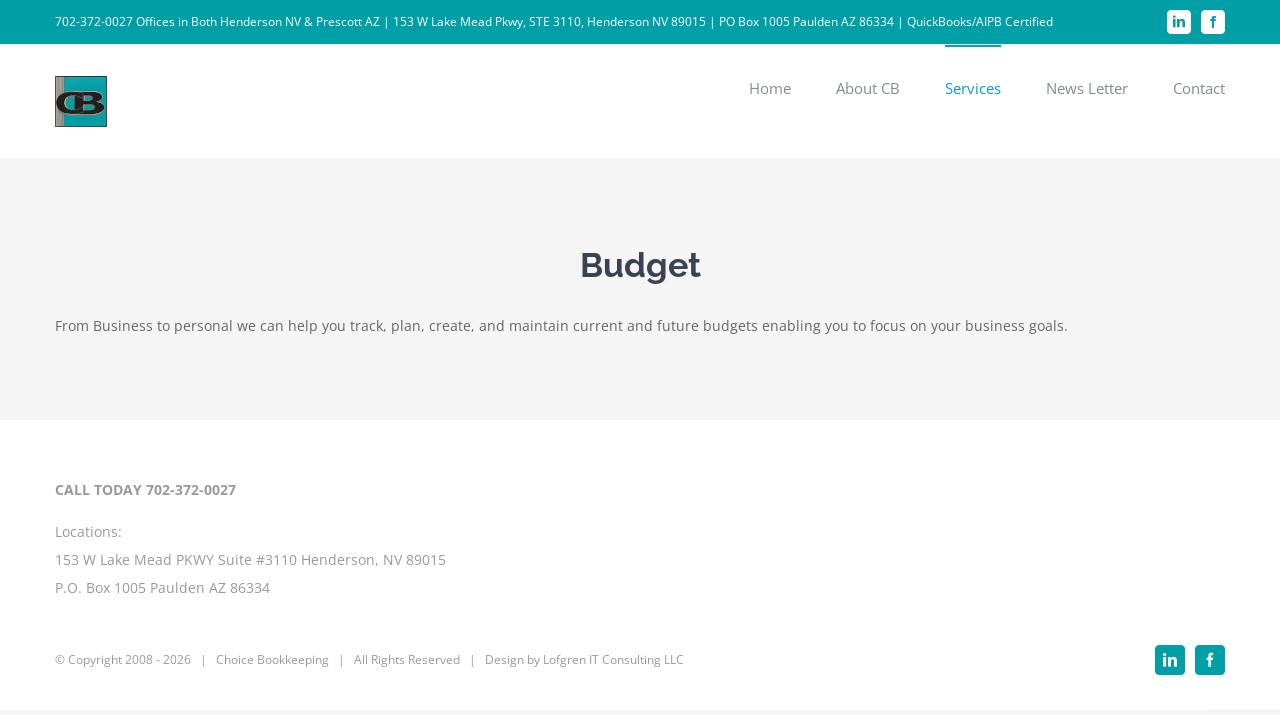

--- FILE ---
content_type: text/html; charset=utf-8
request_url: https://www.google.com/recaptcha/api2/anchor?ar=1&k=6LeYdgkaAAAAAGAo4h2SKkfQInQeQKNSIQTjUNWQ&co=aHR0cHM6Ly9jaG9pY2Vib29ra2VlcGluZ2x2LmNvbTo0NDM.&hl=en&v=PoyoqOPhxBO7pBk68S4YbpHZ&size=invisible&anchor-ms=20000&execute-ms=30000&cb=1bbb1epwq1bo
body_size: 48713
content:
<!DOCTYPE HTML><html dir="ltr" lang="en"><head><meta http-equiv="Content-Type" content="text/html; charset=UTF-8">
<meta http-equiv="X-UA-Compatible" content="IE=edge">
<title>reCAPTCHA</title>
<style type="text/css">
/* cyrillic-ext */
@font-face {
  font-family: 'Roboto';
  font-style: normal;
  font-weight: 400;
  font-stretch: 100%;
  src: url(//fonts.gstatic.com/s/roboto/v48/KFO7CnqEu92Fr1ME7kSn66aGLdTylUAMa3GUBHMdazTgWw.woff2) format('woff2');
  unicode-range: U+0460-052F, U+1C80-1C8A, U+20B4, U+2DE0-2DFF, U+A640-A69F, U+FE2E-FE2F;
}
/* cyrillic */
@font-face {
  font-family: 'Roboto';
  font-style: normal;
  font-weight: 400;
  font-stretch: 100%;
  src: url(//fonts.gstatic.com/s/roboto/v48/KFO7CnqEu92Fr1ME7kSn66aGLdTylUAMa3iUBHMdazTgWw.woff2) format('woff2');
  unicode-range: U+0301, U+0400-045F, U+0490-0491, U+04B0-04B1, U+2116;
}
/* greek-ext */
@font-face {
  font-family: 'Roboto';
  font-style: normal;
  font-weight: 400;
  font-stretch: 100%;
  src: url(//fonts.gstatic.com/s/roboto/v48/KFO7CnqEu92Fr1ME7kSn66aGLdTylUAMa3CUBHMdazTgWw.woff2) format('woff2');
  unicode-range: U+1F00-1FFF;
}
/* greek */
@font-face {
  font-family: 'Roboto';
  font-style: normal;
  font-weight: 400;
  font-stretch: 100%;
  src: url(//fonts.gstatic.com/s/roboto/v48/KFO7CnqEu92Fr1ME7kSn66aGLdTylUAMa3-UBHMdazTgWw.woff2) format('woff2');
  unicode-range: U+0370-0377, U+037A-037F, U+0384-038A, U+038C, U+038E-03A1, U+03A3-03FF;
}
/* math */
@font-face {
  font-family: 'Roboto';
  font-style: normal;
  font-weight: 400;
  font-stretch: 100%;
  src: url(//fonts.gstatic.com/s/roboto/v48/KFO7CnqEu92Fr1ME7kSn66aGLdTylUAMawCUBHMdazTgWw.woff2) format('woff2');
  unicode-range: U+0302-0303, U+0305, U+0307-0308, U+0310, U+0312, U+0315, U+031A, U+0326-0327, U+032C, U+032F-0330, U+0332-0333, U+0338, U+033A, U+0346, U+034D, U+0391-03A1, U+03A3-03A9, U+03B1-03C9, U+03D1, U+03D5-03D6, U+03F0-03F1, U+03F4-03F5, U+2016-2017, U+2034-2038, U+203C, U+2040, U+2043, U+2047, U+2050, U+2057, U+205F, U+2070-2071, U+2074-208E, U+2090-209C, U+20D0-20DC, U+20E1, U+20E5-20EF, U+2100-2112, U+2114-2115, U+2117-2121, U+2123-214F, U+2190, U+2192, U+2194-21AE, U+21B0-21E5, U+21F1-21F2, U+21F4-2211, U+2213-2214, U+2216-22FF, U+2308-230B, U+2310, U+2319, U+231C-2321, U+2336-237A, U+237C, U+2395, U+239B-23B7, U+23D0, U+23DC-23E1, U+2474-2475, U+25AF, U+25B3, U+25B7, U+25BD, U+25C1, U+25CA, U+25CC, U+25FB, U+266D-266F, U+27C0-27FF, U+2900-2AFF, U+2B0E-2B11, U+2B30-2B4C, U+2BFE, U+3030, U+FF5B, U+FF5D, U+1D400-1D7FF, U+1EE00-1EEFF;
}
/* symbols */
@font-face {
  font-family: 'Roboto';
  font-style: normal;
  font-weight: 400;
  font-stretch: 100%;
  src: url(//fonts.gstatic.com/s/roboto/v48/KFO7CnqEu92Fr1ME7kSn66aGLdTylUAMaxKUBHMdazTgWw.woff2) format('woff2');
  unicode-range: U+0001-000C, U+000E-001F, U+007F-009F, U+20DD-20E0, U+20E2-20E4, U+2150-218F, U+2190, U+2192, U+2194-2199, U+21AF, U+21E6-21F0, U+21F3, U+2218-2219, U+2299, U+22C4-22C6, U+2300-243F, U+2440-244A, U+2460-24FF, U+25A0-27BF, U+2800-28FF, U+2921-2922, U+2981, U+29BF, U+29EB, U+2B00-2BFF, U+4DC0-4DFF, U+FFF9-FFFB, U+10140-1018E, U+10190-1019C, U+101A0, U+101D0-101FD, U+102E0-102FB, U+10E60-10E7E, U+1D2C0-1D2D3, U+1D2E0-1D37F, U+1F000-1F0FF, U+1F100-1F1AD, U+1F1E6-1F1FF, U+1F30D-1F30F, U+1F315, U+1F31C, U+1F31E, U+1F320-1F32C, U+1F336, U+1F378, U+1F37D, U+1F382, U+1F393-1F39F, U+1F3A7-1F3A8, U+1F3AC-1F3AF, U+1F3C2, U+1F3C4-1F3C6, U+1F3CA-1F3CE, U+1F3D4-1F3E0, U+1F3ED, U+1F3F1-1F3F3, U+1F3F5-1F3F7, U+1F408, U+1F415, U+1F41F, U+1F426, U+1F43F, U+1F441-1F442, U+1F444, U+1F446-1F449, U+1F44C-1F44E, U+1F453, U+1F46A, U+1F47D, U+1F4A3, U+1F4B0, U+1F4B3, U+1F4B9, U+1F4BB, U+1F4BF, U+1F4C8-1F4CB, U+1F4D6, U+1F4DA, U+1F4DF, U+1F4E3-1F4E6, U+1F4EA-1F4ED, U+1F4F7, U+1F4F9-1F4FB, U+1F4FD-1F4FE, U+1F503, U+1F507-1F50B, U+1F50D, U+1F512-1F513, U+1F53E-1F54A, U+1F54F-1F5FA, U+1F610, U+1F650-1F67F, U+1F687, U+1F68D, U+1F691, U+1F694, U+1F698, U+1F6AD, U+1F6B2, U+1F6B9-1F6BA, U+1F6BC, U+1F6C6-1F6CF, U+1F6D3-1F6D7, U+1F6E0-1F6EA, U+1F6F0-1F6F3, U+1F6F7-1F6FC, U+1F700-1F7FF, U+1F800-1F80B, U+1F810-1F847, U+1F850-1F859, U+1F860-1F887, U+1F890-1F8AD, U+1F8B0-1F8BB, U+1F8C0-1F8C1, U+1F900-1F90B, U+1F93B, U+1F946, U+1F984, U+1F996, U+1F9E9, U+1FA00-1FA6F, U+1FA70-1FA7C, U+1FA80-1FA89, U+1FA8F-1FAC6, U+1FACE-1FADC, U+1FADF-1FAE9, U+1FAF0-1FAF8, U+1FB00-1FBFF;
}
/* vietnamese */
@font-face {
  font-family: 'Roboto';
  font-style: normal;
  font-weight: 400;
  font-stretch: 100%;
  src: url(//fonts.gstatic.com/s/roboto/v48/KFO7CnqEu92Fr1ME7kSn66aGLdTylUAMa3OUBHMdazTgWw.woff2) format('woff2');
  unicode-range: U+0102-0103, U+0110-0111, U+0128-0129, U+0168-0169, U+01A0-01A1, U+01AF-01B0, U+0300-0301, U+0303-0304, U+0308-0309, U+0323, U+0329, U+1EA0-1EF9, U+20AB;
}
/* latin-ext */
@font-face {
  font-family: 'Roboto';
  font-style: normal;
  font-weight: 400;
  font-stretch: 100%;
  src: url(//fonts.gstatic.com/s/roboto/v48/KFO7CnqEu92Fr1ME7kSn66aGLdTylUAMa3KUBHMdazTgWw.woff2) format('woff2');
  unicode-range: U+0100-02BA, U+02BD-02C5, U+02C7-02CC, U+02CE-02D7, U+02DD-02FF, U+0304, U+0308, U+0329, U+1D00-1DBF, U+1E00-1E9F, U+1EF2-1EFF, U+2020, U+20A0-20AB, U+20AD-20C0, U+2113, U+2C60-2C7F, U+A720-A7FF;
}
/* latin */
@font-face {
  font-family: 'Roboto';
  font-style: normal;
  font-weight: 400;
  font-stretch: 100%;
  src: url(//fonts.gstatic.com/s/roboto/v48/KFO7CnqEu92Fr1ME7kSn66aGLdTylUAMa3yUBHMdazQ.woff2) format('woff2');
  unicode-range: U+0000-00FF, U+0131, U+0152-0153, U+02BB-02BC, U+02C6, U+02DA, U+02DC, U+0304, U+0308, U+0329, U+2000-206F, U+20AC, U+2122, U+2191, U+2193, U+2212, U+2215, U+FEFF, U+FFFD;
}
/* cyrillic-ext */
@font-face {
  font-family: 'Roboto';
  font-style: normal;
  font-weight: 500;
  font-stretch: 100%;
  src: url(//fonts.gstatic.com/s/roboto/v48/KFO7CnqEu92Fr1ME7kSn66aGLdTylUAMa3GUBHMdazTgWw.woff2) format('woff2');
  unicode-range: U+0460-052F, U+1C80-1C8A, U+20B4, U+2DE0-2DFF, U+A640-A69F, U+FE2E-FE2F;
}
/* cyrillic */
@font-face {
  font-family: 'Roboto';
  font-style: normal;
  font-weight: 500;
  font-stretch: 100%;
  src: url(//fonts.gstatic.com/s/roboto/v48/KFO7CnqEu92Fr1ME7kSn66aGLdTylUAMa3iUBHMdazTgWw.woff2) format('woff2');
  unicode-range: U+0301, U+0400-045F, U+0490-0491, U+04B0-04B1, U+2116;
}
/* greek-ext */
@font-face {
  font-family: 'Roboto';
  font-style: normal;
  font-weight: 500;
  font-stretch: 100%;
  src: url(//fonts.gstatic.com/s/roboto/v48/KFO7CnqEu92Fr1ME7kSn66aGLdTylUAMa3CUBHMdazTgWw.woff2) format('woff2');
  unicode-range: U+1F00-1FFF;
}
/* greek */
@font-face {
  font-family: 'Roboto';
  font-style: normal;
  font-weight: 500;
  font-stretch: 100%;
  src: url(//fonts.gstatic.com/s/roboto/v48/KFO7CnqEu92Fr1ME7kSn66aGLdTylUAMa3-UBHMdazTgWw.woff2) format('woff2');
  unicode-range: U+0370-0377, U+037A-037F, U+0384-038A, U+038C, U+038E-03A1, U+03A3-03FF;
}
/* math */
@font-face {
  font-family: 'Roboto';
  font-style: normal;
  font-weight: 500;
  font-stretch: 100%;
  src: url(//fonts.gstatic.com/s/roboto/v48/KFO7CnqEu92Fr1ME7kSn66aGLdTylUAMawCUBHMdazTgWw.woff2) format('woff2');
  unicode-range: U+0302-0303, U+0305, U+0307-0308, U+0310, U+0312, U+0315, U+031A, U+0326-0327, U+032C, U+032F-0330, U+0332-0333, U+0338, U+033A, U+0346, U+034D, U+0391-03A1, U+03A3-03A9, U+03B1-03C9, U+03D1, U+03D5-03D6, U+03F0-03F1, U+03F4-03F5, U+2016-2017, U+2034-2038, U+203C, U+2040, U+2043, U+2047, U+2050, U+2057, U+205F, U+2070-2071, U+2074-208E, U+2090-209C, U+20D0-20DC, U+20E1, U+20E5-20EF, U+2100-2112, U+2114-2115, U+2117-2121, U+2123-214F, U+2190, U+2192, U+2194-21AE, U+21B0-21E5, U+21F1-21F2, U+21F4-2211, U+2213-2214, U+2216-22FF, U+2308-230B, U+2310, U+2319, U+231C-2321, U+2336-237A, U+237C, U+2395, U+239B-23B7, U+23D0, U+23DC-23E1, U+2474-2475, U+25AF, U+25B3, U+25B7, U+25BD, U+25C1, U+25CA, U+25CC, U+25FB, U+266D-266F, U+27C0-27FF, U+2900-2AFF, U+2B0E-2B11, U+2B30-2B4C, U+2BFE, U+3030, U+FF5B, U+FF5D, U+1D400-1D7FF, U+1EE00-1EEFF;
}
/* symbols */
@font-face {
  font-family: 'Roboto';
  font-style: normal;
  font-weight: 500;
  font-stretch: 100%;
  src: url(//fonts.gstatic.com/s/roboto/v48/KFO7CnqEu92Fr1ME7kSn66aGLdTylUAMaxKUBHMdazTgWw.woff2) format('woff2');
  unicode-range: U+0001-000C, U+000E-001F, U+007F-009F, U+20DD-20E0, U+20E2-20E4, U+2150-218F, U+2190, U+2192, U+2194-2199, U+21AF, U+21E6-21F0, U+21F3, U+2218-2219, U+2299, U+22C4-22C6, U+2300-243F, U+2440-244A, U+2460-24FF, U+25A0-27BF, U+2800-28FF, U+2921-2922, U+2981, U+29BF, U+29EB, U+2B00-2BFF, U+4DC0-4DFF, U+FFF9-FFFB, U+10140-1018E, U+10190-1019C, U+101A0, U+101D0-101FD, U+102E0-102FB, U+10E60-10E7E, U+1D2C0-1D2D3, U+1D2E0-1D37F, U+1F000-1F0FF, U+1F100-1F1AD, U+1F1E6-1F1FF, U+1F30D-1F30F, U+1F315, U+1F31C, U+1F31E, U+1F320-1F32C, U+1F336, U+1F378, U+1F37D, U+1F382, U+1F393-1F39F, U+1F3A7-1F3A8, U+1F3AC-1F3AF, U+1F3C2, U+1F3C4-1F3C6, U+1F3CA-1F3CE, U+1F3D4-1F3E0, U+1F3ED, U+1F3F1-1F3F3, U+1F3F5-1F3F7, U+1F408, U+1F415, U+1F41F, U+1F426, U+1F43F, U+1F441-1F442, U+1F444, U+1F446-1F449, U+1F44C-1F44E, U+1F453, U+1F46A, U+1F47D, U+1F4A3, U+1F4B0, U+1F4B3, U+1F4B9, U+1F4BB, U+1F4BF, U+1F4C8-1F4CB, U+1F4D6, U+1F4DA, U+1F4DF, U+1F4E3-1F4E6, U+1F4EA-1F4ED, U+1F4F7, U+1F4F9-1F4FB, U+1F4FD-1F4FE, U+1F503, U+1F507-1F50B, U+1F50D, U+1F512-1F513, U+1F53E-1F54A, U+1F54F-1F5FA, U+1F610, U+1F650-1F67F, U+1F687, U+1F68D, U+1F691, U+1F694, U+1F698, U+1F6AD, U+1F6B2, U+1F6B9-1F6BA, U+1F6BC, U+1F6C6-1F6CF, U+1F6D3-1F6D7, U+1F6E0-1F6EA, U+1F6F0-1F6F3, U+1F6F7-1F6FC, U+1F700-1F7FF, U+1F800-1F80B, U+1F810-1F847, U+1F850-1F859, U+1F860-1F887, U+1F890-1F8AD, U+1F8B0-1F8BB, U+1F8C0-1F8C1, U+1F900-1F90B, U+1F93B, U+1F946, U+1F984, U+1F996, U+1F9E9, U+1FA00-1FA6F, U+1FA70-1FA7C, U+1FA80-1FA89, U+1FA8F-1FAC6, U+1FACE-1FADC, U+1FADF-1FAE9, U+1FAF0-1FAF8, U+1FB00-1FBFF;
}
/* vietnamese */
@font-face {
  font-family: 'Roboto';
  font-style: normal;
  font-weight: 500;
  font-stretch: 100%;
  src: url(//fonts.gstatic.com/s/roboto/v48/KFO7CnqEu92Fr1ME7kSn66aGLdTylUAMa3OUBHMdazTgWw.woff2) format('woff2');
  unicode-range: U+0102-0103, U+0110-0111, U+0128-0129, U+0168-0169, U+01A0-01A1, U+01AF-01B0, U+0300-0301, U+0303-0304, U+0308-0309, U+0323, U+0329, U+1EA0-1EF9, U+20AB;
}
/* latin-ext */
@font-face {
  font-family: 'Roboto';
  font-style: normal;
  font-weight: 500;
  font-stretch: 100%;
  src: url(//fonts.gstatic.com/s/roboto/v48/KFO7CnqEu92Fr1ME7kSn66aGLdTylUAMa3KUBHMdazTgWw.woff2) format('woff2');
  unicode-range: U+0100-02BA, U+02BD-02C5, U+02C7-02CC, U+02CE-02D7, U+02DD-02FF, U+0304, U+0308, U+0329, U+1D00-1DBF, U+1E00-1E9F, U+1EF2-1EFF, U+2020, U+20A0-20AB, U+20AD-20C0, U+2113, U+2C60-2C7F, U+A720-A7FF;
}
/* latin */
@font-face {
  font-family: 'Roboto';
  font-style: normal;
  font-weight: 500;
  font-stretch: 100%;
  src: url(//fonts.gstatic.com/s/roboto/v48/KFO7CnqEu92Fr1ME7kSn66aGLdTylUAMa3yUBHMdazQ.woff2) format('woff2');
  unicode-range: U+0000-00FF, U+0131, U+0152-0153, U+02BB-02BC, U+02C6, U+02DA, U+02DC, U+0304, U+0308, U+0329, U+2000-206F, U+20AC, U+2122, U+2191, U+2193, U+2212, U+2215, U+FEFF, U+FFFD;
}
/* cyrillic-ext */
@font-face {
  font-family: 'Roboto';
  font-style: normal;
  font-weight: 900;
  font-stretch: 100%;
  src: url(//fonts.gstatic.com/s/roboto/v48/KFO7CnqEu92Fr1ME7kSn66aGLdTylUAMa3GUBHMdazTgWw.woff2) format('woff2');
  unicode-range: U+0460-052F, U+1C80-1C8A, U+20B4, U+2DE0-2DFF, U+A640-A69F, U+FE2E-FE2F;
}
/* cyrillic */
@font-face {
  font-family: 'Roboto';
  font-style: normal;
  font-weight: 900;
  font-stretch: 100%;
  src: url(//fonts.gstatic.com/s/roboto/v48/KFO7CnqEu92Fr1ME7kSn66aGLdTylUAMa3iUBHMdazTgWw.woff2) format('woff2');
  unicode-range: U+0301, U+0400-045F, U+0490-0491, U+04B0-04B1, U+2116;
}
/* greek-ext */
@font-face {
  font-family: 'Roboto';
  font-style: normal;
  font-weight: 900;
  font-stretch: 100%;
  src: url(//fonts.gstatic.com/s/roboto/v48/KFO7CnqEu92Fr1ME7kSn66aGLdTylUAMa3CUBHMdazTgWw.woff2) format('woff2');
  unicode-range: U+1F00-1FFF;
}
/* greek */
@font-face {
  font-family: 'Roboto';
  font-style: normal;
  font-weight: 900;
  font-stretch: 100%;
  src: url(//fonts.gstatic.com/s/roboto/v48/KFO7CnqEu92Fr1ME7kSn66aGLdTylUAMa3-UBHMdazTgWw.woff2) format('woff2');
  unicode-range: U+0370-0377, U+037A-037F, U+0384-038A, U+038C, U+038E-03A1, U+03A3-03FF;
}
/* math */
@font-face {
  font-family: 'Roboto';
  font-style: normal;
  font-weight: 900;
  font-stretch: 100%;
  src: url(//fonts.gstatic.com/s/roboto/v48/KFO7CnqEu92Fr1ME7kSn66aGLdTylUAMawCUBHMdazTgWw.woff2) format('woff2');
  unicode-range: U+0302-0303, U+0305, U+0307-0308, U+0310, U+0312, U+0315, U+031A, U+0326-0327, U+032C, U+032F-0330, U+0332-0333, U+0338, U+033A, U+0346, U+034D, U+0391-03A1, U+03A3-03A9, U+03B1-03C9, U+03D1, U+03D5-03D6, U+03F0-03F1, U+03F4-03F5, U+2016-2017, U+2034-2038, U+203C, U+2040, U+2043, U+2047, U+2050, U+2057, U+205F, U+2070-2071, U+2074-208E, U+2090-209C, U+20D0-20DC, U+20E1, U+20E5-20EF, U+2100-2112, U+2114-2115, U+2117-2121, U+2123-214F, U+2190, U+2192, U+2194-21AE, U+21B0-21E5, U+21F1-21F2, U+21F4-2211, U+2213-2214, U+2216-22FF, U+2308-230B, U+2310, U+2319, U+231C-2321, U+2336-237A, U+237C, U+2395, U+239B-23B7, U+23D0, U+23DC-23E1, U+2474-2475, U+25AF, U+25B3, U+25B7, U+25BD, U+25C1, U+25CA, U+25CC, U+25FB, U+266D-266F, U+27C0-27FF, U+2900-2AFF, U+2B0E-2B11, U+2B30-2B4C, U+2BFE, U+3030, U+FF5B, U+FF5D, U+1D400-1D7FF, U+1EE00-1EEFF;
}
/* symbols */
@font-face {
  font-family: 'Roboto';
  font-style: normal;
  font-weight: 900;
  font-stretch: 100%;
  src: url(//fonts.gstatic.com/s/roboto/v48/KFO7CnqEu92Fr1ME7kSn66aGLdTylUAMaxKUBHMdazTgWw.woff2) format('woff2');
  unicode-range: U+0001-000C, U+000E-001F, U+007F-009F, U+20DD-20E0, U+20E2-20E4, U+2150-218F, U+2190, U+2192, U+2194-2199, U+21AF, U+21E6-21F0, U+21F3, U+2218-2219, U+2299, U+22C4-22C6, U+2300-243F, U+2440-244A, U+2460-24FF, U+25A0-27BF, U+2800-28FF, U+2921-2922, U+2981, U+29BF, U+29EB, U+2B00-2BFF, U+4DC0-4DFF, U+FFF9-FFFB, U+10140-1018E, U+10190-1019C, U+101A0, U+101D0-101FD, U+102E0-102FB, U+10E60-10E7E, U+1D2C0-1D2D3, U+1D2E0-1D37F, U+1F000-1F0FF, U+1F100-1F1AD, U+1F1E6-1F1FF, U+1F30D-1F30F, U+1F315, U+1F31C, U+1F31E, U+1F320-1F32C, U+1F336, U+1F378, U+1F37D, U+1F382, U+1F393-1F39F, U+1F3A7-1F3A8, U+1F3AC-1F3AF, U+1F3C2, U+1F3C4-1F3C6, U+1F3CA-1F3CE, U+1F3D4-1F3E0, U+1F3ED, U+1F3F1-1F3F3, U+1F3F5-1F3F7, U+1F408, U+1F415, U+1F41F, U+1F426, U+1F43F, U+1F441-1F442, U+1F444, U+1F446-1F449, U+1F44C-1F44E, U+1F453, U+1F46A, U+1F47D, U+1F4A3, U+1F4B0, U+1F4B3, U+1F4B9, U+1F4BB, U+1F4BF, U+1F4C8-1F4CB, U+1F4D6, U+1F4DA, U+1F4DF, U+1F4E3-1F4E6, U+1F4EA-1F4ED, U+1F4F7, U+1F4F9-1F4FB, U+1F4FD-1F4FE, U+1F503, U+1F507-1F50B, U+1F50D, U+1F512-1F513, U+1F53E-1F54A, U+1F54F-1F5FA, U+1F610, U+1F650-1F67F, U+1F687, U+1F68D, U+1F691, U+1F694, U+1F698, U+1F6AD, U+1F6B2, U+1F6B9-1F6BA, U+1F6BC, U+1F6C6-1F6CF, U+1F6D3-1F6D7, U+1F6E0-1F6EA, U+1F6F0-1F6F3, U+1F6F7-1F6FC, U+1F700-1F7FF, U+1F800-1F80B, U+1F810-1F847, U+1F850-1F859, U+1F860-1F887, U+1F890-1F8AD, U+1F8B0-1F8BB, U+1F8C0-1F8C1, U+1F900-1F90B, U+1F93B, U+1F946, U+1F984, U+1F996, U+1F9E9, U+1FA00-1FA6F, U+1FA70-1FA7C, U+1FA80-1FA89, U+1FA8F-1FAC6, U+1FACE-1FADC, U+1FADF-1FAE9, U+1FAF0-1FAF8, U+1FB00-1FBFF;
}
/* vietnamese */
@font-face {
  font-family: 'Roboto';
  font-style: normal;
  font-weight: 900;
  font-stretch: 100%;
  src: url(//fonts.gstatic.com/s/roboto/v48/KFO7CnqEu92Fr1ME7kSn66aGLdTylUAMa3OUBHMdazTgWw.woff2) format('woff2');
  unicode-range: U+0102-0103, U+0110-0111, U+0128-0129, U+0168-0169, U+01A0-01A1, U+01AF-01B0, U+0300-0301, U+0303-0304, U+0308-0309, U+0323, U+0329, U+1EA0-1EF9, U+20AB;
}
/* latin-ext */
@font-face {
  font-family: 'Roboto';
  font-style: normal;
  font-weight: 900;
  font-stretch: 100%;
  src: url(//fonts.gstatic.com/s/roboto/v48/KFO7CnqEu92Fr1ME7kSn66aGLdTylUAMa3KUBHMdazTgWw.woff2) format('woff2');
  unicode-range: U+0100-02BA, U+02BD-02C5, U+02C7-02CC, U+02CE-02D7, U+02DD-02FF, U+0304, U+0308, U+0329, U+1D00-1DBF, U+1E00-1E9F, U+1EF2-1EFF, U+2020, U+20A0-20AB, U+20AD-20C0, U+2113, U+2C60-2C7F, U+A720-A7FF;
}
/* latin */
@font-face {
  font-family: 'Roboto';
  font-style: normal;
  font-weight: 900;
  font-stretch: 100%;
  src: url(//fonts.gstatic.com/s/roboto/v48/KFO7CnqEu92Fr1ME7kSn66aGLdTylUAMa3yUBHMdazQ.woff2) format('woff2');
  unicode-range: U+0000-00FF, U+0131, U+0152-0153, U+02BB-02BC, U+02C6, U+02DA, U+02DC, U+0304, U+0308, U+0329, U+2000-206F, U+20AC, U+2122, U+2191, U+2193, U+2212, U+2215, U+FEFF, U+FFFD;
}

</style>
<link rel="stylesheet" type="text/css" href="https://www.gstatic.com/recaptcha/releases/PoyoqOPhxBO7pBk68S4YbpHZ/styles__ltr.css">
<script nonce="blgXi9OBcX-tffh5-DaFZA" type="text/javascript">window['__recaptcha_api'] = 'https://www.google.com/recaptcha/api2/';</script>
<script type="text/javascript" src="https://www.gstatic.com/recaptcha/releases/PoyoqOPhxBO7pBk68S4YbpHZ/recaptcha__en.js" nonce="blgXi9OBcX-tffh5-DaFZA">
      
    </script></head>
<body><div id="rc-anchor-alert" class="rc-anchor-alert"></div>
<input type="hidden" id="recaptcha-token" value="[base64]">
<script type="text/javascript" nonce="blgXi9OBcX-tffh5-DaFZA">
      recaptcha.anchor.Main.init("[\x22ainput\x22,[\x22bgdata\x22,\x22\x22,\[base64]/[base64]/[base64]/[base64]/[base64]/[base64]/[base64]/[base64]/[base64]/[base64]\\u003d\x22,\[base64]\\u003d\\u003d\x22,\x22woYVPzk/w7VAYMK/w4RcwpHCu8KYGVvCmcKeWisow40iw61wczPCvMOeIEPDuT0GCDwVeBIYwqhGWjTDlCnDqcKhAgJ3BMKPFsKSwrVacBbDgH3CumI/w5A/UHLDvMOvwoTDrj7Dr8OKccOsw709GgBVKh3Dmz1CwrfDqcOuGzfDj8K1LARYB8OAw7HDjcKiw6/CiCnCv8OeJ2LCvMK8w4wywpvCnh3CvsOqM8Opw7U4O2E9wrHChRhrfQHDgAo7UhAbw4oZw6XDoMO3w7UELz0jOT0kwo7DjXvCvno6EMKRECTDvsOdcATDlRnDsMKWTyBndcKhw47DnEoOw5zChsOdRsOaw6fCu8Oow71Yw7bDlcK8XDzCmG5Cwr3Dm8O/[base64]/CmApjw6PClwBGClTCvCYwf1XDuCUhw77CucOyKsONwobCucKRLMK8G8KPw7p1w7ZmwrbCijPChhUfwq3CuBdLwo/CsTbDjcOWFcOjakxEBcOqEykYwo/[base64]/DrHpZwqbCjsKUdcOUYMOcw73DpzjCunBVw4fDs8KoLBLDiEcqVhjCjUo3HiJHeXbCh2ZYwo4Owok/TxVQwohSLsK8QsKkM8OawozCkcKxwq/[base64]/BsOxw7bCmnDCqsO8w7XCuMOHwoV9w6EnKRHChR9Nwp9jwogyHRrCmRgINcODfCJkfg3Do8KnwoPCpGHCtsOdw5ZbGsKyesKvwpgnw5jDvMKoR8Klw4cUw6Y2w5hdQmHCvH9jwoo4w4IHwofDgsOQGcOKwqfDpB8Pw4k5YsOSTGXCqwhEw64sem1Ow77CgmZ/QMKMacONJsKBNcKpeWjCpCDDhcOFWcKoIQvCiVzChcKwM8ORwqJWecKkb8KMw7/ClMOjwpFVR8O1wrvDmx7CncOrwqHDqsOoImkOMxrDtnXDrzVRU8KKHC/DqcKhw6sibisHwoXCiMK2fmTDoUJOwrfCkxNbR8KhTcOEw6hkwoJNajInw5TCuxXCpcOGNTFSIyg6ZDvCmcOsVDjDgg7CologasOyw4/DgcKGBhwgwpI1wqPCtxwmfFzCkjMZwo1VwqhkamF7N8K0wo/CnMKSwpdtw4fCtsK8MBjDosK+wpxBw4fCiFXChsKcEFzChsOsw7tYw6ZBwqTCjMKQw5lHw5XCs0fCu8OfwopqBQPCm8KcJU7DuUYXRETCtsO4CcKyX8O/[base64]/Dt8Oew7QzwrFZw68WNhrCnMK6F8KROcO1cEbCn1fDnsKZw6fDoXw6wrNnw7nDjMOMwoJ6wqfCksKSe8KAe8KZE8KuYlfDmWRXwobDl2VnagbCkMOAY0t4FcOAKMKBw49hb2TDu8KUCcOhUCbDiXbCqcKdw7DCq05HwpUaw45mworDrgXCusK/NjQcwoAxwo7DtsK8wofCocOowpRwwobDscKvw6bDpcKTwpjDlzTCsnhjBTgRwrrDtcO9w58kCkQYVDDDkgMxH8KJw7UXw7bDv8Obw4vDicOyw4Qdw6E8IsOQwqcjw6NzCMO7wpTCqVnCmcOww4bDgMO5PMKzRMOPwqVPCMOZfMOidUPCo8KXw4fDghrCnMK+wowJwr/CjcKJwqTCtXB4wovDp8OYFsO2RsOyAcO2BsO8wqt1wqjCncOOw6vDvcOAwo7Di8OHNMK+w6h/wotVBMOKw4MXwq7DsAU5eVwqw759wqYvKQNaHsOZwoDCncO+wqnCnxbCnAo2DsKFYMO6UsKpw7XCpMOzDh/Dn0kIZz3DvMKxFMOWGD0dMsKtRnTCjsOmWMKmwpLDscOEDcKqw5TDpFzDtCDCnX/ChsO+wpTCi8KiFkEqL01PFwzCksOgw5HCjsKGwrXDkMOKQ8K5ETBsAVYRwpMlJ8OaLALDtsKpwrwow43CtFUew5/[base64]/TcOnJcK7wonCvMK9wrrDnhhww53CtMKIYsKfQsKvWcKNfWDCv0fDh8OgNMKWMBYAwpphwpTCrWbDvm8dJMKIEEbCoxYAwqgUJ0bDqwXDsE3CqUPDiMOEw5LDp8OTwonCuAjDlW/DrMOnwrJCGsKYw6syw4/CmxRSwp52MyzDonjDucKHwrsFMnrCsgnDmcKUaWTDgVECA2snwq8kUMKHw6/ChsOOZsKsMxF2Sl83wrhew5jCusK4A1xrAMKtw7UpwrIDbm1WHGvDrcOOUQERKQDDgMOowp/DvHvDucKiJxZVWi3Dt8OcdgDClcKrwpPDi13DpAYWUsKQw497w4bDrRk2wo/DqEdMKMOkw41cw7xHw7R1ScKcdMKzPcOuY8KYwr87wrwLw6UPW8O3FMO8D8Opw6rCisK3w5nDnE5Mw7/DkkIzRcOMTsKaf8KudcK2EGt7BsO/w5TDtMK+wpvDgMKcPihiQcOTAVtww6PDsMOrw7XDn8O/Q8KJSxlSdlUid2YBZ8OAXsOKwp7ChMOTwo4ww7jCjsOkw4VDa8OpfMOpIMKOw40Gw7fDl8OUwobDj8K6wo86OEPDuWfCmMOfTHLCuMK/w7bDoDnDukLClsKkwoMkCsO/SsOdwofCgDfCsytnwoXDu8K8T8O1wobDm8ORw6BYBcOyw5HDm8OTKcKyw4Rma8KOVSTDoMK/w4HCtQUfw7fDjMKye2PDm2TDs8KFw6NIw5gOHMKkw7xaWsOfVxTCnMKhNB/CtEfCmF5vdcKZbhbDvg/CmWrDkiDCqmTCqXcvQsKNVMK5wojDhsKtw5zDgQvDnETDu2XCsMKAw60BGTjDrT3CohTCnsKNAcO9w7R4wp4rR8KcaUxAw65eTHhVwrXCiMOQHsKMTiLDtW/Cj8OnwrTClWxiwpzDrDDDn0ArPhbDt0EaUCHDlcOTCcOEw6QUwoMcw71dbjJHF2TCj8KNwrPCsWFZwqfCpz/[base64]/CoVU5w6pfw6Vew40dw5FBw73Dm8KjGXfDomxzwqt6SgIhwqfCp8OMBsKUd2LDtMK/ScKgwqfDvMOiEsKqwo7CqMOvwqwiw7MoM8K8w6oQwqgdNhRDS153GsK1QG/DvcOuM8OMMsKGw6QJw653RQIna8OSwozDjikCJ8Kbw73CkMOBwqfCmi4zwqnCrmhmwogPw7ZFw5/Di8OzwpYNesKjM0oYDBnCnH94w41ceVxqw4zCmsKXw7vClEYSw4PDtMOhLQHCu8O2w6jDpcOkw7bCvHXDo8KMacOsFcOmwqLCqcK/wrjDisKGw7/CtcK9woxrYDMcwq/CkmjCqD9vR8KHecKZwrTCmcOdw68UwqPCgsOHw7sdTCZnV3VhwoERwp3ChMOHRsOXF1LCscOWw4XDhsKUf8OeG8OgR8K1csKsTjPDkj7CghzDll7CvMOYKhzDlWPDnsKjw44nwr/[base64]/w7DDunrDp8OwS8KDHGgiw4vCtsOPGlA0ZcKPUiw9wq4hwqoPwoEpSMOcMWvCs8K/[base64]/DrzIKwqnCoMOhS19qwoJ6OcKRdMOcwqFUMcONKGMVQG8cwqguFxzDkyrCv8Oze03DocO3w4TDh8KDdjYIwrrCicO1w5PCsGnCqQsSaA1jO8KyIsOCKcODUsK1wpxPwqrCm8KuCcK8SV7DiA8hw61qeMK6w5/[base64]/Cr2tUwpPCs0PCssKLw4dKQ8KFw4/[base64]/[base64]/DuHEWKGDDiGbDjsOGfB1Fw6pnNTU+bsKvDcOmeXvCnmTDhMOcwrQ8wqB0SUJpw6IUwr/DpC3DtzwUBcO7elodwppeaMKYPsO6w4vDqDRQw6wVw4nCnnjCpGzDqsOHaVnDl3jCjn1Uw4IDWTDDkMK/wq4iCsOlw7nDjHrCmHHCmBNfbcOQXsO4cMOHWh0jHnNvwrwuwprDhw8tA8KIwr/DtsOxwpEQS8OGacKHw7FNw7A8C8OYwpvDghLCuTXCq8OGWTjCtMKXCMKQwq/CpjMnGnrDlnTCvcOKw4l/O8OVAMKzwrBsw4pKa1HCisOlP8KbJwpbw7jCvn1Kw6FJXWfChBl9w6Rhw6ohw5INQBTCpCrDr8Obw7TCpcKHw4rCvl/CicONwoNew41Fw6YqP8Ked8OVb8K2bSLCh8OPw7bCkhrCmMO+wqwWw6LCkCvDi8KOwqrDn8OOwqTCocK5XMOPNcKCYQAOw4EKwoVnUnHCvVPCgWfCkMOkw55ZUsObf1s/woI0AMODHiEIw6jCocKDw6vCvMKRw5MrYcOUwqfCiyjDtcONeMOECDTCm8OwUDnCj8Kgwr9GwqvCuMO6wrAhFDbCtsKGbmZrw4XCvVcfw4zDqR8GeWkkwpZjwpQWN8OiQUzDmnPCnsOIw4/CnwZLw6LDj8K0w4fCp8OALsOxR1zCrMKawofCuMOFw5hJw6TCviUBbW5yw57DgcKFIx5nBcKnw6VcbUbCrsOrC2PCt0xlwpQdwq9ew7xhFiEww4DDtMKcTyHDoDxqwq/CoDlpTMKMw5rCl8Ktw6RDwpxrXsOrLXvCmxDDkk19OsKBwrVHw6DDpS5uw4pXT8Klw5DCi8KiLhzDhllZw47CtGkqwp42aX/DggDCm8KQw7vDjWPDhBLDhxR2VsKxwojCmMK7w4/Chi0Iw7DDvMO0XBvCj8O0w4LDt8OBfjggwqDCsjAiEVYjw5zDrMOMwqrClEZUAnjDkwHDtcOEXMKwOSAiw7TDtcOgIMKowrlfw4dyw7XCoGzCvlgcJlzDvsKrU8KJw7M3w7jDgHjDpHkZwpbCrWLCtsO6fFt0NjNCLGDDvHphwo7DpEPDj8OMw4zDoizDnMObRMKGwo/[base64]/[base64]/DqcOfw7kfecO1w6Fmw7bCvjN9w6xSTAlENcOCwr4Pwo7CocKYw49hd8OSLMOVbcKwL3Ncw60Gw43CnMONw5/CsljDoGxkfiQcwp7CnTc7w4p5NMKHwoJeT8OQNz98RA4ydMKcwojCkD0pFsKXwpBfGsOJDcK8wpHDhj8Gwo3Ct8K6w5JJwo45S8KWw4/ChhbCq8OKwpjDkMOxAcK5chLCmgPCmGXClsKOwr3Ch8Kiw4xuw7Rtw5fDuXLDp8O4wpbCnw3DucKuLx0Pwok0wplybcOvwpApUMKsw6bDiCzDmFnDjC0mw480wo/DnAvCkcKlcMOOw63Ct8Kqw64ZHB3Dj0pywqFuwp1ww51zw7hbfsKtETXCrsOVw4nCnsKPZF8YwpV9Q2hYw7rDhlPCuX4pZsOoClHDglXDiMKywrLDshBJw6TCoMKNw70MRsK+w7HDgAvCn2DDpEJjwo/DlVTCgEFOIMK4I8Ktwo3CphDDhGjCnsKkwqk/w5hKLsO1woETw6U4OcKMwqI0U8OwC3w+BsO8PsK4ZwxxwoY1wqTCpcKxwrE+wpHDuWnDowERTUnCimLDlsKow5shwqfCjTDDtQACwp7DpsKhw4jCuVExwojDmyXCscOmesO1wqrDucKZw7zCmkAlwqphwr/CkMO8I8KqwrjCgj4SL1NqZsKpw75uXC9zw5t9dMOIw5/CssOZMTPDv8O5VsKaccKSOlsOwovDtMKAZGvDlsK+PGPDgcKPYcKewpoqeTXCgsK/wpfDscODRMKXw5AWw5xbKA1UF3RTw6rCh8OsRBhpCMOow4zCssK3wrtDwq3Cp0dzE8Kdw7BBHzHCnMKywqrDhVTDtCXDksKEw59zAxlRw6Ukw6/Cl8KSw5VfwrTDrQs8wrTCosO4JENJwoo0w4w5w4l1woRwdsKyw4poX0YBN3DCsnA2F3o2wrDCiRxIInHCnEvDn8K2X8OjC3LDmH9XO8O0wqrCqyJNw5fCrj7DrcO0acKZb2YjCcOSwrIow70HWcKsXcO1GHLDscKdaFEEwoXCoU55HsO7w47CqsO9w4/DisKqw5hZw7AKwqVMw4VwwpHDqHQww7F+KlfDrMOFTsKmw4pOw6/DlxBAw5d5w6LDinbDuzbChcKgw4gHO8K+JMOMQxDDscOJTcK0w4M2w5/Cm00xwoU5NzrDoxZqwp8vGCEedF3CtMOswqjDo8Odbg8DwqTCtGsVSsOyAj1dw5lWwqnCvVrCoUrDgx/DocOdwpJXwqtBwpLDl8K4XMOYZWfCjMKmwrAxw4VJw7gIw5hOw4kKwpVEw50DMHZcw4EEVGkeYxvDsmwLw4LCisKgw4zCl8KPUsOBEcOowqlpwqFiMUjCgyIZFFkYwq7DkxcEw67DtcK0w7osczhVwozCkcKWVyDCicK/WsKJJDfCsVkSHm3CnsKuUBxNasK4b3TDocKgAsK1VzXDtlA4w5/DrMO1P8OiwoHClxPCssKxanHCpWFiw5N2wqJ9woNCU8OMHl0MdQUfw58KETTDrMKGXsOZwrXDrMK6wplKPhvDlFrDg1Z4Y1XDssO8LMKKwoMwSsK8FcKgXsKUwrcZUDszWwfDnMK9w5Zpw6bCh8ONw5sfw7JWw6x+NsK5w6UFXcKbw641FG7DtUdNLizClkTCgBwAwq/Clw/DqMKew7/CtAA6RsKCbWsnUMO5UMOkwozDh8Ogw68vw6zClsOlTAnDvhZcwp7Dq2p8O8KWwpVBw6DCkQzCmQtTXhEBw5TDv8OHw6FEwrEPw4fDosKZQ3XDgcKywqdnw44CPsOkRw3CnsOCwr/CosO1wqHDomMLw57DjRolw6AmXhzCuMOZJTJbSyEjCMKcSsOjQXF+IMK4w5vDuG9Vwr8NNnLDpW9xw5vCqUbDu8KHEBZjw6/CnnRJwp3ChiNDf1fDqA7DhjjCmsOPwrrDrcO7dnLDpFzDicOILx5hw7fCjFZywqgQYsKYKsKzbktywr94IcOGFDdAwoQawo/[base64]/Dj2HDvcOBcC7DrcOqw7TCrHrDqj1PLmgHX0zDm3PDisOzVSwewrXDpMO/dzkPBMObD1Y0wo9Fw4hNOcOtw7rDgQo3wqUlNHvDjXnDlcOBw7oPI8ONa8KdwoM9RBHDp8KrwoXCjsOMw7vCo8KdIg/CvcKrRsKgw41AJUJ9KlfClcKTw7HClcOZwqbDjGhBKl0KdlfCh8OIUsOKCMO7w47Dq8OFw7FWR8OdcsOFw5nDhcONwoXCqSQPYsKTMBAGFMK0w6kER8OCV8OFw73Co8KlVR9JNCzDgsOnfcKUNHg3EVLDn8OrU0dmJnk8woN2w4EoOcOTwphow5jDsDtEMH/CqMKPw4sjwrcqJxBew63DosKQUsKffjrCpMO9w6zCmsKKw4/CnMK1wqvCgQ/DhcKzwrUBwrrDjcKfL3jCtAdLccKEwrrDmMOQwoggw7tnFMORw6FJM8OUb8OIwr/[base64]/DjcKQDMOqw6oww4rCrcKJC8OveMOME2NvwqhyaMOtw61Nw4HCogjCicK7NcKLwqPCmmbDuz7CjcKAZidMwp0cbwbCiUzDvQ7CmcOrLHFVw4DDu1XCrsKEwqTDvcKEBR0jTcObwqzCvSrDg8KbD1wFw6USwqHDilbCrgZjOcK9w6fCqcK/NUXDmMK5GDfDt8OvdQ3CjsO8bQfCsl4yPMKTRcKbwp/CjMKyw4DCuk7ChsOdwoNMQsOkwolrw6XConvCsxzDnMKQGy3CnwTCi8OqE03Dq8Obw6jCqloZK8O2fD/DjsKnb8OoUMKEw7klwplXwofCn8KgwqXCksOQwqYSwo3Ci8OVwqHDr2XDnFJ1DAhnRRBww6l0JsOrwqFTwrzDq0ZSFVzCtA0Mw4EJw4o7wrHCi2vCt300wrXCqXY8woTDrS/DkXEbw7hzw4w5w4M+TknCv8KXWsOnwr3CucODw514wqhNcy8CSxM0W0rDskEee8Osw6nClA58BS/DnhcNZcKDw5fDhMKcS8OEw798w6k5wq3CiBtAwpBUIhlVWSFuHcO0JsO2wrRXwonDqcKBwqZqKMOkwpscOcOow412fAopw6t5w6/Ds8KmH8OYwoDDtMO/w6/ClcO2SWAqEjnCuRl0dsOxw4bDlSnDqxnDl17Ck8OIwqY2C3vDpW/[base64]/CpMOFem/CncKtKk3Dg8OCbnNSSnFqwprDlD87woAMw4dpwokDw59GTQ3CiUNVP8Kew6zCgMOpPcK8VizCplQSw7ggwrfCm8O2cXZTw4LCncKre3fCgsKSw7jCmjPDqcK1w4AgD8K4w7Mccw7DvMK6wpnDtBvDiB/Di8OGXWLCg8OaAH7DiMKfwpYgwqXDkANgwpLCjwTDhg3DkcOyw4bDqWt/w6PDh8Kvw7TDmlDCksO2w6vDjsOIKsKwZjVIEsOZeRFralwkw4Yhw7jDtzvCv2TDncOyDQnCujbCssOqVcKBw43CsMKqw6cyw4LCu17CkGoZcEsnwqXDhDLDgsOGw5fCkMKSK8Opwr0LZzVAwrZ1BQFaU2RLH8KpGj7Dh8KNTiAJwo01w7/DjcKTX8KedyTCrh98wrACNEzDqXU4WMOVwrDDs2nCllJ8WsOqelZxwo/DhWApw7EPYcK9wo7CusOsH8O9w4zCr1LDojFow6duworDp8O1wrY4A8KCw47CkcKCw40tIMKtf8OREHLCvhTClcKAw49JSsOlMsK5w4siJcKdwo/CvFgow6fDhS/DnlgTFy8LwpsrfMOiw47Dok/[base64]/Clj7CjSPDhgJiNsKbB2oLw65zwpzDgsKxw4vDmcOvSDt1w7/DsDJ0w4oxRh16Bj3DgzTDinzDtcO2wpAlw77Dt8O6w75eMTwIbcOsw5rCvCnDvWbCksOWE8KYworCh1zChsKiY8Knw5kREDoae8OJw4lDLw3DmcOODcOaw6DDmm4tcAvCggAxwoVqw7zCvAjCqjAJw7nCicK1w74YwrLDo2sXO8OzbkIFwrskNMKQRQjDj8KlWQ/DnX0xwoRlRsKCAcOrw5k+ccKDVD3DiFVUwrAPwphYbwscf8KCdsK/wrdNS8KER8OFS1gvwrHDgz/CkMK0wqpOcWMRPUwRw4LCjMKrw4HDnsOqCWrDnUsyUcK2w5dSZ8Ofw7TDuA8Aw6PDqcKXPA4Aw7cQesKvC8KcwptabEvDtnwebMO0BVXCoMKuAMKafVrDkEHCrMOgY1M/w6RGwpTCjCnCm0jChjLCnsKLwp3CqMKEOMOtw5hoMsOewog+woxuQMOPEDDCmxgDw57DocKfwrDDjGbChgnCgxdFE8OFZsKnVhbDjsOFw4dSw6w+eTvCkT/[base64]/CjMO8T37Ck1RMw6bCoMK2ckXDu8KWwow4woJdOsO/BMKxZHnCqFzCiX8lw5RBflHCmMKWw7fCscOpw6bCicOnw7I4wqppwoPCvcKzwqPCqsOZwqQCw7vCsxTCh2Vaw5bDq8Ktw7fDj8Oqwo/DhMKDMG7CnMOoZkMUCMKtIcKkXCbCpcKQw5Vsw5HCusOTwrzDlRMAfsKDBcOgwrzChsKLCD3CnTVfw6nDisKcwqvDjsKMwo8Tw7gFwrnDvMOLw6vDjcObG8KqRA3Dp8KXFMOSDEXDgsK2F1/Cl8OeekjCkMK1TMONRsOvwpAqw5oUwoFrwpfCpRXCksOWSsKQw47DvgXDoCkwBDHCqQIWf3bCuT7DlBbCr2/Ch8KMwrRfw77CjsKHwrU8w6J4VGgAw5UJLsOQN8OjIcKGwqc6w4crw73CvzHDosKLdMKAw7vDpsKAw5tcGWXCnwHDucOAwrnDnHoUNzcGwoR8PsOOw7JFdsKjwoJGwr0KYsO7dVYfwrPDqcKyFsORw5ZKeTzCjS/CmT7ChywFRzDDtmjDhMO0MgUCw5w7wrDCiUMuYjUMFcKGIyHDg8OzZ8KawqdRa8OUw5Ezwr/DmsOMw68nw5IXw5Mgf8KFw6VoBkTDmAVswpMbw63ChsKFMDcFD8ONDTvCknTCtSs5Lmoiw4NgwoDCvVvDugDDrAd7wqPCuT7DlUpAw4gDwrfCqTjDlMKHw64jAUMVLcKvw4rCp8OKw43DucObwp/Co2IlcsOvwr5ww5bDtsKvL1Ehw73Dh1UQfsK1w7LCv8OBKsOlwoweKsOUU8KEa2cDw40GBsOCw6zDsg3ChMKUQyFSMD8Ywq/CrBNTwpzDoiRNe8KcwpR5b8Olw7vClU7Dt8O8w7bDlg1vdQ3CrcKcaEbDi2xJFwDDg8O4wobDhsOTwrDCqhXCrMKcDj3CusKJwog+w53DuXxLwpUFW8KHXsK/[base64]/AsOBw5DCuH8WwpLCmMOyw7PCgcK+w6TCgHcFN8OGJX5zw7jCm8KTwobDj8KVwpzDjMKWw4Ymw75ncMO2w5jCggcVdFkKw6wgW8K2wp/[base64]/JsOeK8KDLU3CqnvCjR15GMOJwqDDh8KxwqFIYsOLWMOHwpnDqsOpGBDDpcKawrIfwotuw6bCnsOTa3TDlMKuI8O2w6zCusOLw7pUwr0+WXXDncKbYG7CrT/[base64]/GMOuZ2TCvyw+LB9xRMKkw7J6ATXDkUDCvS5OFHNoFizDmsOdw5/Cmi7Cqno3Zy8iwqoETi9uw6nDgMOSwoVkw5kiwqjDjMOrw7Y+w40vw73DrxHCnmPCm8KewpTDjAfCvFzDhsOVwr0lwq5twr9ja8OSwo/DpHITV8O9wpMtVcK/[base64]/DrsK2w4VuDcKjw7EMShHDpAZ4enRywqDDvcK4b3EQw6LDrcO2wrXCncOjFcKUw4DDg8KOw7l9w6/Dn8Oew68pwozCm8K3w7rDuDYaw7XClDnDiMKILmzCsAPDiTjCjCVKKcK/JFnDnyZtw6dCwpl8wq3DhnwVwp5wwqHDgcKlw6tuwq/[base64]/CjMKqw57CrnvDkk3Co8KPYy/DicOjwqvCrghKKsORwqInEGoTesK4wpfDhw3CtSg/wqF9XcKvYxVMwqPDgMOxSF4+WirDhcKXECbCiCLCncK6c8OURn5jwoFLeMKzwqrCqG4xCsOQAsKCH2HCvsO7wopXw4nCnnfDvsK0wrMYdigSw4PDt8KXwp5hw41aCcOXTGd0woPDgsKbJ0LDsgzCug5FVMOew5lYTcK8Xn5uwo3DuAFOZMK/VsKCwpfDpsOUGcKgwpLCmRXCrsOiVWRCbT8DeFbDjDPCtMKMPsKFJMO2E1XDj2F1ajAdRcOdw6wRwq/DqzIQW01nN8KAwoJfRzodcRE/w7J8wrdwcERvUcKww41rw746WUpKMnpmPQTCtcOdG28twpLDs8KcD8KmVVHDvw3DsEkEQSrDnsKuZMKDeMOYwqvDvEDDqiohw5/DiS3DosKPw7JjCsKFwrVjw7o/[base64]/DpsKRwqRtZlNjI8KFO8KXwo4GAMOuNcOUFMOUw5LDrFDCpEHDpMOWwprCssKEwoVWOcO3wqjDtXcARhnCjjwSw5ccwqcCwpjCpn7CrcOxw6jDnE4Mwo/DusOVJwTDiMKQw5ZYw6nCom4qw4Zaw4gCw7oyw6HDpsKrSMO0wpRpwqlVC8OpMsOAa3bCnjzDrcKtacKuWMOswolXw7gyJcO1w5l6woxow5ZoBMK8w7nDpcO6VUlew5oUwprCncOVB8KEwqbCtsK/wplBwrnDu8K2w7fCscOPFhEtwrhyw6cwXBBFwr97KcOdIMOpwoh9w5NmwqrCssKSwoMKKsKIwp3CmsKbe2rDkMKxQhNGw59dAlHCksO8JcOXwqzDncKKw4HDrwE0w4fDoMKlwqRIwrvCkijCiMKcwrbCvcKTwrZNKjrCoTF5esO7AcK/dsKOYsOzQMO1woFxDgjCpcKzcsOBAnVqDsOOw5sWw6bDvsKrwrk4w5/DtMOmw7DDtHBzVht7Sit4LDHDnMOww6PCs8OqWj9aDjvDkMKZPWJAw6BSZ3lGw7x7TA1VCMKpw5zCsxMRbsOuLMOxbsKnwpRxwr3Dp1FUw6vDssK8T8KVAsKnBcODwo4oeyfDgFTCnMK/B8OlETTChlQyMjBiwosuw6nDtsKqw6V/B8OXwrd+w7/DgAlPwoHDlynDt8OVFgJawoR3AV9qwqPCpk3DqMKtHcK5UysOWsOfwqLCnR3Co8KpWcKJw7TCtXHDoVoEJ8KoLELCosKCwqA0wo7DjG/DrFFaw7VTLDHDlsK/XsOzw7/DpilMZAFnXMO+WsKcMzfCkcOhH8Ktw6BDXMKbwrJfYMKTwqpWRm/DhcOZw5LCscODw4M8TSlhwqvDoWgSeX3ClSMJw5FTwpDDv1JUwoUuOQlsw6A2wrrCgMK4w4HDpRBywo4KPMKiw5wVMsKCwr7CncKsR8K+w5AlSwkywrLCpcOvbR/[base64]/DuMODQsKAHsKkCMOaEQPDqQzDphtnw4fClAsDAF/Cq8OiPMONw6g4wpI4RsK8wrrDicK1OhvCvypTw4vDnw/Ch0UOwqJgw7jCtnF9XRg4woLDql1fw4HCh8Kaw7tUw6Etw43CnsKUQyo/CinDhWxyBsOXO8O3N1XCnMOfc1phw7jDv8O3w7bDmFfDkcKGC3w2wox3wrfDv0/DlMOew5LCpsKhwpbDr8K0wpdKT8KLDyNNw4Q+akkyw5sqwqvDu8OCw7FWVMKvTsOxX8KrTEnDlmvDq1l+w5HCusOpSDESZD7Dqy42DHvCsMKjGHHDvynDgG7Co3QHw7BWfC7CjMOFbMKrw6/CmcKnw7PCjEkfCsKpej/DrMKew7rCmzXDgCLClsO7acOhcMKAw7Z1wo/CtVdGIXd1w419wopWDEJSWglXw6IVw79Sw73Dh3YPHjTCrcKuw75dw7AXw6LCnMKaw6PDhMOWa8OvcCdSw4RYwrsYw6RVw7whwrzCgjPCkk/CvcOkw4ZfbFJewq/Dt8KUUMOlBk81w6lBYj0PEMOacTtGYMO1IMO7w4bCjcKDWn7CpcKbWStgbGAQw5DCsSvDg3TDk0EpT8KQWg/CvUZ7TcKKPcOkOMK7w4fDtMKTdW4rwqDCoMOyw5FHeDtTUTDCtGF8w7rCssKpZVDCsCdpNxzDlFLDoMK/YgQ9NgvCiwR4wq80woLCv8KZwo7DiHrDusOFM8O4w7TDihkgwqvDtmrDjHYDf1DDlAlpwpM4H8OKw6Ixw5Jjwrg/w6krw7FGCcKgw6wJwovDgDolTRHClcKeXcOVGsOAw4A1EMOZRyHCj3U3wofCkBrDlGxjw7Qpw4sSXxErK1/DhBLDusKLBsKEZkTDrcKUw68wGGMKw5XCgsKjY33DtCl2w7jDrcK7w4/[base64]/wpnCu08wYMKbBcKWw5sKfjHDicO/[base64]/w7fCgxXCqVHCnBnCpXPDh29Aw50pMMO4FHgVwrXDvDJzJm/CgGASwo7DumvCncK1w4XCqAIxwpbCqgwNw57CqsOuwozCtcKbCm/Dg8KuGC9YwowmwoUawr/DpRnDrxLDiycXasK1w6pQaMKBwqhzdgfDvcKRbxhecsOYwozDpBrChB8RDnpMw7LCqcOITcOrw65RwrVywrYBwqhie8Kuw4zDjcO2Cg/DosO5wpvCvMOdL3vCksORwrzCpmDDhHzCp8OfZxwpaMK7w4Viw7bDkATDusOxDsKuSiPDuWzDi8KnPcODdEoPw6NDY8OLwo1eUcO6Gw8ywrbCjsKLwph9wrU2QVbDoU8IwqfDhsK9wojDgcKEwol/QTnCksKsCmwHwrHDqsKFVnU4csOdwrfCj0nDhsOZUjAewrDChMK6N8OAVVbCiMO7w7zCg8KPw7fDtj11w5tEAw0Mw4ARSXQ0E3vDgMOoIEPCvUnCgVHDs8OLAGnCnMKhMC3CnFrCqUR1e8Omwq7Cs1/Dm1EOHlrDqETDlMOfwrs9VFgDZ8OMXcKqwozCuMOUPlLDhx/Ch8OJNsOawpbDvsKyVlHDuiXDqwB0wqDCi8OyP8OzfSx5fHzCn8KFO8OGMsKaDnnDsMKIK8K3ZyLDuTnDscOmH8KlwphDwo7ClsOzw4vDrRw0PHTDtloswojCt8KtTcKVwqLDlTrCg8OEwpzDi8KvBH7Cr8OLf0Exwo9qHVrCssKUw6XCtMO7am5nw6V4w5/DqUUNwp5rKx7CkB9nw4fChF7DnQbDvcK2UC/DqsOywqbDlcKUw5EoWnMLw4QtLMOdMcOxBkbCssKdwqjCq8OlJ8OBwqQnG8O3wqbCpsK1w7JTBcKTAMOHXQDClsOSwp86wq9zwo7DmX7Cj8OMw7XCkjjDlMKFwrrDl8OBF8O+SWlsw7DCohE/a8OUwp/DkcOYw6nCr8KJX8KZw5/DnMKcJMOWwrXDicKfwpDDt247LmULw63CnTPCk1Yuw4VBFwVaw60jVcOAw7YFwozDkMKQB8KGGV5oWmbCu8O8BC17eMKPwogxBcOQw6/DsV4+cMKDJcOgwqXDkBTDqMK2w41xV8OVw5bCpwx9wqnCqMODwpEPKw57ZcOYTC7Ck20iwrktw7HCrjTDmxzDosKgw4MNwqLCpXPCosKUwoLCgA7DnMOIdsKrw4cjZ17Cl8KlUxogwpBnw6/CpsO3w6rDq8OlNMKkwptlPWDDgMOaCsK8TcOYXsONwo3CoSrClMK/[base64]/Cu8O0w5xZQyLDgXEKDhrDpywrMcODwpfCpyFmw57DpsKCwocXCMKmw7HDjsOnFMO2wqbDkxDDuSsJTMK/[base64]/wrDCph7DjsOLw5QuBcKAb8KhRsKUesKWwr9Hw4dWwpp7d8OIw7PDjMKbw71OwrfDncOVw6RSw5c6wp49w5LDqXZkw6I0w4nDgMKfw4rCuh3CpmvCsVbDvQTDs8OIwqfDmcKIwpRgMC0/C2BFZE/CrwbDjsOlw6vDsMKkQcKUw7NxFSDCk0UqTibDgVZTScOjEMKkITTCt0PDuxXCn2/DhATCqMO0CWFRw6DDrcO/EkDCqsKVY8OMwpN5wp/DlsOHworCg8O8w67Dg8OaMsK1eHXDjMKZZTIxw6vDgR7CpMKIJMKawpZ6wqDCq8Ogw7gDwrPCrlETIMOlwoIfKgQTDkANd2MRUcOSw4JDUAbDvhzCkgs/OTvClsO5w4trU3RwwqNeRV1XBCdfw5JVw7gTwo4vwpvCoA/DoRLChQ/Ci2DDq3JlTzgTISXCoT5aRsKowp7Dj3rCicKPbMOtfcOxw4rDsMKOHMKPw6FqwrbCqy7DvcK6RSYQKTs9wqQWChwMw7AFwrVqGsKmTsOHw6sfSWnCiyDDrxvClsOnw4wQWEtAwqrDjcKgNMK8AcKtworDmMK9b05wAnLCvT7CosK/W8OcbsKqCg7CisKbUsOpdMK8EsKhw43DkzrCpXAscsOewofCjR/CuH42w7TDh8Ojw5TDq8OnIHDDhMKNwqwbwoHClcKVwoTCq1jDusKBw6/DvRzCk8Oow7LCpkzDlMK8VRDCpMKNwrLDqnvDhBDDtBwPwrNxDcOaYMOGw7TCtj/CjsK0wqoScMOnw6HDqMKXEDpuw53CiXjCqsKgw7tHw65HYsKdEsKeXcOXeT1GwpM/J8OFwp/Cg0LDgQF2wr3Ck8KpHcOvw6RuZ8K0Z3giwrlowoQ4QMOcPcKYSMKbampQw4rCtcOHChMaZn18Jkxkc0DCm3UhHMO9V8KowqHDu8KEPy5tRMK+AgAhKMOJw7nDqHpRwo95JyfDo0ktVFHDqsKJw5/DosO1XgHCqEwBNhzCiSXCncKGFwrCjmgFwqHCq8KWw6fDjBvDuWQAw4XCkMO5woEnw5XCn8OgWcOmE8Kcw6LCv8O6GS4fAUPCpsO+CcKywq83DMOzLUXDuMKnNsKhLgzClnbCnsOHwqDCn27ClMKdKsO8w73DvDI8IQrCnTcCwoDDtMKARcOAesKZA8K7w7/DuH3CkMO/wrjCtsKrGkdkw4PCrcOdwqjCjjR1QMOyw43Duw8bwoTDnMKew6/DhcK0wrfDvMOlKcOZw5vCgGjCt3rChytQwopLw5XCjXgDwqHDkMKTw6fDoR5dPignC8KqbsOnQ8OAGMONCQpcw5cyw5wlw4N4dlTCiAp9ecOSdsOCw7BvwpnDlMKLO27CtVJ/w5UzwoLDhU5KwpM8w6kHaRrDilx8extKw6/Cg8OKIsKtNU/DlcOTwoA4w4fDu8OfI8KBwo57w541ZW4OwqJPEV7CiSnCvDnDqmzDrTfDvxdiw6bChD3DqcO5w7TCtDrCocOXUhpvwptdw5ViwrDCgMO0WwpnwpI7wqBSdMK0dcKnWsKtcTVydsKZKTDDmcO5YcKpbjUBwpPChsOXw6HDucKKME4uw7oMGzXDoELDt8O/K8KWwojDnTnDvcOTw6Upw6cfwopwwpZww7XCpBBxw60USQ4nwp7Dl8KmwqDCoMKpwqTCgMKdw7BFGjouV8OWw4E5dhRERyoGP0zDqMOxwpIfIsKdw7kfUcKBYRvCmz7DpcKLwrrCpH0tw4TDoCpmKcOKw4/DkWN+AsOZIS7DrcKxw7/CtMKJJcOdIMOKwoLCuh7DtzlgRQPCscKAVMKMwo3DohHClMK9w5tuw5DCmXTCuUHCsMO5bcOFw6c2ZsOkw7HDgsORw5QBwqnDpjfCrw50egszEUoSYsONViPCgz/Dm8OrwqbDm8Omw64tw6DCtjVqwqdEwrvDgsKEYR44GsK4YcOeW8OgwqzDlMOBw4DCrn3Dij5eGsOpBcKFVcKZC8Oyw4HDgXgZwrjClT9Wwo41wrApw57DnMKlwofDgUzCpErDlsOcBG/DijnDgsOKI2Zjw4hkw4TDtsO2w4dZOQDCqcODPXx6ExxjLsOrwpBdwqdnHStaw655w5/[base64]/[base64]/[base64]/DsHtzwoICw7ATcsK6wo1FL8OcTMOzw5duwpQNIDtmwrvCrUBow5UqIcOlw5VhwrTDkQjClQsoQcOsw6RowrRhdMKZwp/DmTTDo1XDisKVw7nDtyFXbjVFwqLCtxgqwqrCriTCmEnCtm4gwqp8JcKMw5ANwrZ2w5kkJcKJw4zDi8KQw6dKcFvCgcKvKRBfJMKjbsK/Dz/[base64]/CtVdtw7XDlR9lw4/DusO5Yyc6QUvDp2DCizgKNG1yw60jwrkCPcKYwpLCtcKyG2U+w5gLVEvDiMKZwpQ+wqUlwo/CqVrDscK8A0fDtBtYS8K/[base64]/CjMO0wrdVFsKTSlTCoj42w48Gw5IAN1BCwprCgcOiw7QcKWJHOjrClcKmAcOxQsOhw4ZFMgEjwrMCw5DCvkUww6bDj8KWL8OwLcKxLMKUZ17Ch09rXHPDpMKbwrNsB8OAw6/DqsOjaXLClQTDgsOFEMKTwq8FwoPDsMOkwo/DhcKyRsORw7PCpkonTcOdwqfCssOVPn/DsUsrO8OMJ3BIw4PDlcOSe3LDpVIFSsO+woVdZ2VLVDDDiMOrw6N5HcK+DV7CozvDnMKvwp5hwpQQw4HDuV/DqkgxwqrCtMKqwoFkAsKUccKxHy/CrsKZFXwswpRDCUU7RG7ChMK4wqU/clVbDMKxwqjCgEnDnMK2w6Ngw45rwqrDj8OTC0YvBcOyJhDCpjrDnMOTwrRoH1fCicKwREXDt8Kpw6sxw6p0woRCJnDDscOQFsKYfMK5ZU5zw6nDnnxWcg3CuXE9LsKGIUl8woPDs8OsPTLDnsK2AcKpw7/[base64]/DusO+wrwbXcKQw5fDrT00dFPDnTrDl8Kdw54pw4DDuMKPwonDvkXDq2vCmTXCjsOpwqFNw4NgVcK9wpRocnktIcK2CGlNF8O3wooXw7fDvxXDnW3Cj3XDs8KKw47DvFrDh8O7wr/DtHbCssODw7TCiX4Jw5M0wr5bw5koUE4nIsOVw4UJwrLDqcOwwpHDqsOzQzjCtMOofh0uAsKsKMOsDcOmw51gTcK4wp0EUizCvcKgw7HCgEFfw5fDui7Dq1/CqHIre2cpwqnDq3LCvMK6dcOdwrg7U8KcYsObwrHCpGtaFXJ1G8Ogw6onw6Y+w61Rw6/ChxvChcOywrM0wovCjm4qw7siLMOgaE/Cg8Kjw7/DilDDgcK5wqbCqFx9wpk6wogbwqFmwrEYLcOdIhnDv13Du8KUI37DqsKgwqbCvcKpEg9Kw5jDuBlWd3TDvE3DmHsgwqp4wo7DqsOQBhZAwoYNZ8KJHg3DonZAbsOhwq/[base64]/wrMPasOnw4TDssOWYcKrNQDCvsKow5DDqQQ/WG4+wpB9SsKZNcKsBkLCj8OXwrTDjcOXLcKkNkMnRk9OwpHDqDtaw6LCvkbCtkNqwqTCgcOkwqzDjy3Do8OHAkgJEcO0w5DDjERgwozDu8OBwpXDg8KbFm/Cg2dCGwh6cirDokjCk3XDtnc5w7s7w6fCv8OBWhZ6w6vDjcO3w5EAc2/CnMKBdMOkZMOjP8KGw4xeTGNmw4lkwrHCmx3DtMKqK8Kow7bCqMOPw6LDiwkgbG5TwpRBM8ODw40XCh/[base64]/wotVI8K+IMKHw6rCosOOwrtdw67CphDCjsOgwpPCu0t2w5DCgMKZwr8jwpxDQsOOw5IJLcOJaFpowobCvMKaw4BrwoRlwofCtcKYT8O6J8OFG8K4I8Kww5kzaAzDoETDlMOPwqYNYMO9TsKzIB/DpsKywpYfwpnCgUfCo3zClMK4woxXw60oWcK9wobClMO/JsKhKMOVwoHDkHIuw7xMTzlwwq1xwqI3wrsudg9Bwq7CtAdPJcKKwooewrjDvy/DrCFLTCDDsU3CucKIwrY1wrrDg0rDk8OXw7rDksOxfXlAw7HCjMKiDcO9w6PChCLCgU3DicKKwo7Dt8OOMDvDljzCuX3DqcO/L8KAYRl2c1pKwo/Cqw0cw6bCtsO4S8OXw6jDihdKw6xfVsKTwogYYRAVOHHCvWLCpx50HcOCw7YmSsO1woQoeSfCjmUuw4DDucKrIcKGSMKcEsOnwp7Ci8KBwqFKwoRWO8KsVG7DnhA2w5PDumzDtQFZwp80AMOSwrlawqvDhcK6wq5HSTkiwp/CosKdXVDCrsOUScOcw75hw6wcNMKZAsKkPcK+w4I7f8OtCATCjnwyYVU6w4PDrmoawqzCrsKVRcKwXsOvwoDDr8O+NVPDlcOMKHwRw73ClcOrd8KlDGzDqMK/[base64]/w4QOw4sfwopMwofDoDvCiE0sJDkXET7DnsOWHMOKaAXDusKlw5Qwfh8jNMKgwo0NPicCw6IuZsKiwp8BWVHCqEfDqsOAw4dMUcObaMOPwoTCj8K/wqI+D8KkVcO3eMK5w7oZAMOHIQQsPMOoMzTDp8O8w65RNcOfIQHDncORw5vDnsKJwqM7XmxjVDMLwoLDoHsTw79CQWfDrXjDtMKLGMKDw7HDtwcYaRzCpiDDjHvDosKUD8Kbw5bCvjXCgS7DosOOMl06bMOtJ8KmWiU4FC5wwqbCu0xVw5TCocKYwoUWw7/ChsKUw7QPJHAdNMKXw4XDrxA5B8O/QmwhIQMew6EPIsKuwpHDtRBEJkRrUMK+wqAMwp05wo3CmMKOw5MBTMO5dcOwHyPDj8Ozw4A5QcKALiBJUsOYDz/Dq3kKw6sOZMKtB8Ktw41xaAZOeMK6NR/DmBh7QDXCrljCvRtMRsO7w4jCuMKWdyRdwocmwph+w5ZNBDIUwrZ0wqDDpjrChMKFJ1IQM8KTICQKw5AvW1EGACo5VwNBNsKcUsOETMOqAgvCmhDDt1NjwokAEBUFwqzDkMKpw47DjMKVUC7DsQdgwqB7w6Rob8KZEn3Ds00LRsOsA8K5w7jDncOdTEdxYcO/CEUjw4rCjmNpMlBWZGtHY0ltWsK8dcKDwpEIKsO+OsOBAMKeLcO2DMOwMcKgNMOtw6ElwoQFZsOqw4ZlZQIBFnY+PcKHTSlPEApCw5rDkcOAw4xlwpJ5w4Aqw5dPNQlfdnrDj8KqwrAwXlfDgcOzRsO8w4HDsMOyXMKYbgHCg1fCpXgvwq/CoMKEVCXCm8KDOcKYwpN1wrLDvCBLwq9qND4BwqDDoz/CrMODKMKFw4nDjcOEw4TDtyPDrMODCsO4wrpqwqDDhsKnwovCgsK8XMO/RG99EsKVEXTCtQ/Dv8KhbsOYw6DDkcOzGAY1wobDnMOywpMYwr3CgTLDjsKxw6/DvMOTw5DCscOjwp0/Fw8aNz/DqjYuwr4uwpBrUFxfJH/DnMOfw4jCmHzCsMOvEA3CnTjCnsK/[base64]/CsSzCgMOKWcKKdHI5GyI1w6loHATDrTlrw5nDkz3Cq1ZQDirDvRHCgMOpwpo0w5fDhMK/KMOuZzpZQ8ODwo4yKWHDn8KyJcKiw5DCnylpP8Oaw5QcO8Krwr8yaiR/wpFOw7jDsmpuSsK7w6DDjsKmMcKyw5c9wqRIwo4jw5tCd34twoXCkcOidiLCjQwha8O/DMO9HsKcw6sTKD3Dn8Otw6zCuMKkw4DClR7CsnHDrQ/DvD/CjjTDmsO2wo/DsznCul9uMcKNwqfCvhvCtnrDu0I0w5cVwrrCucKfw47DrAsrV8Oswq/DosKpYcOOwqLDjcKMw5TCgX0Ow4VXwpkww6IDwq/DsW9AwoIoHV7DgsKZMg3Cl1fDnsOeFsOVw61zw58AH8OAw57Dn8OHJ0LCtSUaBSbDgDp4wr4gw6LCgW49KibChlobGMKjdU5Ew7VoLBFewr/DlsKsJkdAwrlNwqFmw6UuNcOHCsOew4bCoMKowqzCicObw5RNw5DCuFgUwq/DtyPCpsKBGBTCjW7DscOKKsO3Ii8dw6onw4dSPWHCt1l+wpYjwrp8FFogSMOPO8O+VMKXGcOXw7JLw7XDjsOiUn7DkCgdwq1SD8Kfw4s\\u003d\x22],null,[\x22conf\x22,null,\x226LeYdgkaAAAAAGAo4h2SKkfQInQeQKNSIQTjUNWQ\x22,0,null,null,null,1,[21,125,63,73,95,87,41,43,42,83,102,105,109,121],[1017145,333],0,null,null,null,null,0,null,0,null,700,1,null,0,\[base64]/76lBhnEnQkZnOKMAhk\\u003d\x22,0,0,null,null,1,null,0,0,null,null,null,0],\x22https://choicebookkeepinglv.com:443\x22,null,[3,1,1],null,null,null,1,3600,[\x22https://www.google.com/intl/en/policies/privacy/\x22,\x22https://www.google.com/intl/en/policies/terms/\x22],\x220oCPtFBFRvY4vlojykBYFqeF8gie2Oxx7v57FC4BvDA\\u003d\x22,1,0,null,1,1768778470094,0,0,[204,188,87],null,[28,139,42,99],\x22RC-ZMC7W5gt_sZKlQ\x22,null,null,null,null,null,\x220dAFcWeA6FD8q_Vxqz66MuRYfcogf8_Zf0vs8ATMVRMA8ZTjQ9k8ZOM6WlL9K_xdDlVJUXTDkWQnCjV4-k11Ahmhb1Cq-62KathA\x22,1768861270058]");
    </script></body></html>